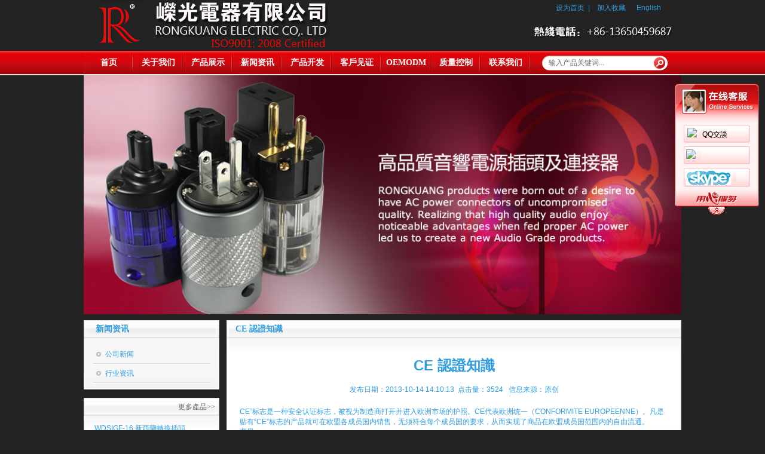

--- FILE ---
content_type: text/html
request_url: http://dgrongkuang.com/index.php?r=default/news/content&id=21
body_size: 13758
content:
<!DOCTYPE html PUBLIC "-//W3C//DTD XHTML 1.0 Transitional//EN" "http://www.w3.org/TR/xhtml1/DTD/xhtml1-transitional.dtd">
<!-- saved from url=(0024)http://www.dgjingya.com/ -->
<html xmlns="http://www.w3.org/1999/xhtml"><head><meta http-equiv="Content-Type" content="text/html; charset=UTF-8">
<title>CE 認證知識-行业资讯-嵘光电器有限公司-专业插头插座连接器等系列产品</title>
<meta name="description" content="CE 認證知識">
<meta name="keywords" content="CE 認證知識">
<link href="/public/default/default/css/Css.css" type="text/css" rel="stylesheet">
<link href="/public/default/default/css/simplefoucs_lrtk.css" rel="stylesheet" />
    <script src="/public/default/default/js/jquery-1.9.1.min.js" type="text/javascript"></script>
    <script src="/public/default/default/js/simplefoucs.js" type="text/javascript"></script>
    <SCRIPT type=text/javascript charset=UTF-8 
src="/public/default/default/js/Index.htm"></SCRIPT>
</head>
<body>
  <div class="topmid">
  <div class="toplogo">
       <img src="/upload/fragment/image/20131010/20131010111930_66339.png" alt="" /><br />        </div>
        <div class="topone">
     <div class="top1">
  <a onclick="SetHome(window.location)" href="javascript:void(0)">设为首页</a>

    &nbsp;|&nbsp;
    

&nbsp;&nbsp;<a onclick="AddFavorite(window.location,document.title)" href="javascript:void(0)">加入收藏</a>

&nbsp;&nbsp;
           &nbsp;&nbsp;<a href="http://www.dgrongkuang.com/en/">English</a>
           </div>
   <script type="text/javascript" language="javascript">
 
    //加入收藏
 
        function AddFavorite(sURL, sTitle) {
 
            sURL = encodeURI(sURL); 
        try{   
 
            window.external.addFavorite(sURL, sTitle);   
 
        }catch(e) {   
 
            try{   
 
                window.sidebar.addPanel(sTitle, sURL, "");   
 
            }catch (e) {   
 
                alert("加入收藏失败，请使用Ctrl+D进行添加,或手动在浏览器里进行设置.");
 
            }   
 
        }
 
    }
 
    //设为首页
 
    function SetHome(url){
 
        if (document.all) {
 
            document.body.style.behavior='url(#default#homepage)';
 
               document.body.setHomePage(url);
 
        }else{
 
            alert("您好,您的浏览器不支持自动设置页面为首页功能,请您手动在浏览器里设置该页面为首页!");
 
        }
 

    }
 
</script>

 
           <div class="top2">
 <img src="/public/default/default/images/tel.gif" border="0" width="274" height="25" alt="头部热线电话">
        </div></div></div>
   <div class="clear"></div> 
 <div class="topbg">
      <div class="advmid">
        
            <ul class="top_link">
            <div class="liwidth">
            
            <li><a  href="/index.php?r=default/index/index"><span>首页</span></a></li>
           <li><a href="/index.php?r=default/page/index&id=100058">关于我们</a></li>
           <li><a href="/index.php?r=default/photo/index&id=100002">产品展示</a></li>
           <li><a href="/index.php?r=default/news/index&id=100001">新闻资讯</a></li>
           <li><a href="/index.php?r=default/page/index&id=100060">产品开发</a></li>
           <li><a href="/index.php?r=default/page/index&id=100062">客戶见证</a></li>
           <li><a href="/index.php?r=default/page/index&id=100065">OEMODM</a></li>
           <li><a href="/index.php?r=default/page/index&id=100070">质量控制</a></li>
           <li><a href="/index.php?r=default/page/index&id=100074">联系我们</a></li>
          
           </div>
               <div class="soso"> <div class="sosobg"><form method="get" action="/index.php?r=default/index/search">  
              <div class="inputbg1"> <img src="/public/default/default/images/22.gif" width="13" height="27" /> 
            
               <input name="r" type="hidden" value="default/index/search" /> 
               </div>
               <div class="inputbg2">
               <input type="text"  name="keywords" value="输入产品关键词..." class="search-input"  onfocus="this.value=&quot;&quot;" onblur="if(this.value==&quot;&quot; || this.value==null) this.value=&quot;输入产品关键词&quot;" >
                 <input name="type" type="hidden" value="all" />
             </div> 
             <div class="inputbg3">
            
                <input type="image"  src="/public/default/default/images/24.gif"  class="yx-button"/>
             
                    </form></div>
               </div>
              </div>
              </ul>
 </div></div>
<div class="bannerbox">
    <div id="focus">
        <ul>
          <li><a href="/index.php?r=default/photo/index&id=100102"></><img src="/upload/fragment/image/20131016/20131016115117_30288.jpg" width="1000" height="412" alt="" /></a></li>
           <li><a href="/index.php?r=default/photo/index&id=100101"></><img src="/upload/fragment/image/20131016/20131016115203_72215.jpg" width="1000" height="412" alt="" /></a></li>
            <li><a href="/index.php?r=default/photo/index&id=100092"></><img src="/upload/fragment/image/20131016/20131016115246_10234.jpg" width="1000" height="412" alt="" /></a></li>
           <li><a href="/index.php?r=default/photo/index&id=100099"></><img src="/upload/fragment/image/20131016/20131016115333_28815.jpg" width="1000" height="412" alt="" /></a></li>
   
        </ul>
    </div>
</div>

<script type="text/javascript">
//<![CDATA[
jQuery(function() {
   $(".content").contents().find("img").each(function(){//限制内容中图片大小
       if($(this).width()>600){
         $(this).height($(this).height()*(600/$(this).width()));
         $(this).width(600);
         $(this).wrap("<a href=" + $(this)[0].src + " target=_blank></a>");
     }
  });
});
//]]>
</script>
<link href="/public/css/highslide.css" type=text/css rel=stylesheet>
<script type="text/javascript" src="/public/js/highslide.js"></script>
<script language="javascript">
hs.graphicsDir = '/public/images/graphics/';
hs.wrapperClassName = 'wide-border';
hs.showCredits = false;
</script>
<table width="1000" border="0" align="center" cellpadding="0" cellspacing="0" style="margin-top:10px;">
  <tbody><tr>
    <td width="227" valign="top">
    
        
<table width="100%" border="0" cellspacing="0" cellpadding="0">
      <tbody> <tr> 
        <td valign="top" class="td6">
        新闻资讯
</td>
      </tr>
      <tr>
        <td valign="top" class="td7"><table width="100%" border="0" cellspacing="0" cellpadding="0">
          <tbody><tr>
            <td valign="top" class="td8">
            <ul class="left_nav">
            
           	 
																		 
										 
										 
				
	
						<li id="News_Left1_Rep1_ctl00_liPage"><span><a href="/index.php?r=default/news/index&id=100005" title="公司新闻">公司新闻</a></span></li>
													 
				
	
						<li id="News_Left1_Rep1_ctl00_liPage"><span><a href="/index.php?r=default/news/index&id=100006" title="行业资讯">行业资讯</a></span></li>
													 
										 
										 
										 
										 
										 
										 
										 
										 
										 
										 
										 
										 
										 
										 
										 
										 
										 
										 
										 
										 
										 
										 
										 
										 
										 
										 
										 
										 
										 
										 
									             
              
              </ul></td>
          </tr>
        </tbody></table></td>
      </tr>
      <tr>
        <td valign="top">&nbsp;</td>
      </tr> 
    </tbody></table>
<table width="100%" border="0" cellspacing="0" cellpadding="0">
      <tbody><tr>
        <td><table width="100%" border="0" cellspacing="0" cellpadding="0">
          <tbody><tr>
            <td width="1"><img src="/public/default/default/images/05.gif" width="5" height="30"></td>
            <td background="/public/default/default/images/06.gif" class="text2"><span><a href="">更多產品>></span></td>
            <td width="1"><img src="/public/default/default/images/07.gif" width="4" height="30"></td>
          </tr>
        </tbody></table></td>
      </tr>
      <tr>
        <td valign="top" class="td1"><table width="100%" border="0" cellspacing="0" cellpadding="0">
          <tbody><tr>
            <td height="206" valign="top" class="td2 td9"><div class="tjcp">
                           <table width="100%" border="0" cellspacing="0" cellpadding="0">
                <tbody><tr>
                  <td valign="top">
                    <ul class="li1">
                    
                      
                    
 

                    <li><a href="/index.php?r=default/photo/content&id=174" title="WDSIGF-16 新西蘭轉換插頭">WDSIGF-16 新西蘭轉換插頭</a></li>
                  
         
                    
 

                    <li><a href="/index.php?r=default/photo/content&id=173" title="WDSIGF-12 意大利轉換插頭">WDSIGF-12 意大利轉換插頭</a></li>
                  
         
                    
 

                    <li><a href="/index.php?r=default/photo/content&id=172" title="WDSIGF-5 美標轉萬能插座">WDSIGF-5 美標轉萬能插座</a></li>
                  
         
                    
 

                    <li><a href="/index.php?r=default/photo/content&id=171" title="WDSI-320 IEC插座轉換器">WDSI-320 IEC插座轉換器</a></li>
                  
         
                    
 

                    <li><a href="/index.php?r=default/photo/content&id=170" title="WDSI-17 中國一轉二插座">WDSI-17 中國一轉二插座</a></li>
                  
                       
                               
                    
                    
                    </ul>
                    </td>
                </tr>
                <tr>
                  <td style="padding-top:4px;">
                 <p><a href="tencent://message/?uin=996265091&amp;Site=客服&amp;Menu=yes"><img alt="" border="0" src="http://file01.up71.com/File/CorpEditImages/2012/03/26/0_jinjiancaiyincom_20120326140051.gif" /></a></p>

                    </td>
                </tr>
                <tr> 
                 <td align="right" class="text3"><a href="/index.php?r=default/photo/index&id=100077">&gt;&gt;查看更多推荐产品</a></td>

                </tr>
              </tbody></table> 
            </div></td>
          </tr>
        </tbody></table></td>
      </tr>
    </tbody></table>

    </td>
    <td width="12">&nbsp;</td>
    <td valign="top"><table width="100%" border="0" cellspacing="0" cellpadding="0">
      <tbody><tr>
        <td><table width="100%" border="0" cellspacing="0" cellpadding="0">
          <tbody><tr>
            <td width="1"><img src="/public/default/default/images/05.gif" width="5" height="30"></td>
            <td background="/public/default/default/images/06.gif" class="text2">CE 認證知識</td>
            <td width="1"><img src="/public/default/default/images/07.gif" width="4" height="30"></td>
          </tr>
        </tbody></table></td>
      </tr>
      <tr>
        <td valign="top" class="td1"><table width="100%" border="0" cellspacing="0" cellpadding="0">
          <tbody><tr>
            <td valign="top" class="td2"><br>
              <table width="690" border="0" align="center" cellpadding="0" cellspacing="0">
             <h1 style=" text-align:center;">CE 認證知識</h1>
           <p style=" text-align:center;">发布日期：2013-10-14 14:10:13&nbsp;&nbsp;点击量：3524&nbsp;&nbsp; 信息来源：原创 </p>
               <p style="margin:20px 20px 20px 20px;"> CE”标志是一种安全认证标志，被视为制造商打开并进入欧洲市场的护照。CE代表欧洲统一（CONFORMITE EUROPEENNE）。凡是贴有“CE”标志的产品就可在欧盟各成员国内销售，无须符合每个成员国的要求，从而实现了商品在欧盟成员国范围内的自由流通。<br />
背景<br />
CE认证-模式CE认证-模式<br />
以下可做详细解释<br />
一、工厂自我控制和认证Module A<br />
二、由测试机构进行评审Module B<br />
CE认证-可适用范围：<br />
CE认证模式<br />
CE认证-设备<br />
CE认证-不符的后果<br />
CE认证费用CE认证费用的主因<br />
CE认证费用可申请开拓资金补助：<br />
CE认证费用的理解一、选择CE认证机构<br />
二、CE认证时间<br />
三、CE认证费用与产品指令<br />
四、EMC和LVD具体含义<br />
LVD低电压指令73/23/EEC<br />
EMC电磁兼容指令89/336/EEC<br />
五、机械CE认证费用<br />
CE认证时间<br />
CE认证范围及部分指令<br />
CE认证与欧盟指令何为RoHS指令<br />
ROHS实施的意义<br />
GS 与CE 的区别<br />
有关CE认证的一些测试项目电磁兼容测试项目（EMC)<br />
安规的测试项目（LVD)<br />
CE认证标志的接受对象是谁？CE认证-指令<br />
CE认证-概念<br />
CE认证-起源<br />
CE认证-模式<br />
CE认证-意义 一、申请CE认证的必要性&nbsp;<br />
二、申请CE认证的好处<br />
CE认证-标志<br />
CE认证-标志大小规定<br />
CE认证标志的接受对象是谁<br />
CE认证-流程&nbsp;<br />
CE认证-程序<br />
1. 确认出口国家&nbsp;<br />
2. 确认产品类别及欧盟相关产品指令&nbsp;<br />
3. 指定“欧盟授权代表（欧盟授权代理)”<br />
4. 确认认证所需的模式(Module)<br />
5. 自我声明模式或必须通过第三方认证机构&nbsp;<br />
6. 建立技术文件及其维护与更新医疗器械认证背景CE认证-模式&nbsp;<br />
CE认证-模式 以下可做详细解释<br />
一、工厂自我控制和认证Module A<br />
&nbsp;二、由测试机构进行评审Module BCE认证-可适用范围：CE认证模式CE认证-设备CE认证-不符的后果CE认证费用&nbsp;<br />
CE认证费用的主因 CE认证费用可申请开拓资金补助：CE认证费用的理解<br />
一、选择CE认证机构 二、CE认证时间 三、CE认证费用与产品指令 四、EMC和LVD具体含义 LVD低电压指令73/23/EEC EMC电磁兼容指令89/336/EEC 五、机械CE认证费用CE认证时间CE认证范围及部分指令CE认证与欧盟指令&nbsp;<br />
何为RoHS指令 ROHS实施的意义 GS 与CE 的区别有关CE认证的一些测试项目&nbsp;<br />
电磁兼容测试项目（EMC) 安规的测试项目（LVD)CE认证标志的接受对象是谁？CE认证-指令<br />
　　名称 指令编号 生效期&nbsp;<br />
简单压力容器 87/404/EEC 1992年7月1日&nbsp;<br />
玩具 2009/48/EC 2011年7月20日&nbsp;<br />
建筑用品 89/106/EEC 1991年6月27日&nbsp;<br />
电磁兼容 2004/108/EC 2004年12月15日&nbsp;<br />
机械 2006/42/EC 2009年12月29日&nbsp;<br />
个人防护设备 89/686/EEC 1995年7月1日&nbsp;<br />
非自动衡器 90/384/EEC 1993年1月1日&nbsp;<br />
主动性植入式医疗器械 90/385/EEC 1994年12月31日&nbsp;<br />
燃气器具 90/396/EEC 1995年12月31日&nbsp;<br />
锅炉 92/42/EEC 1998年1月1日&nbsp;<br />
爆破性产品 93/15/EEC 2003年1月1日&nbsp;<br />
通用医疗器械 93/42/EEC 1998年6月15日&nbsp;<br />
低压电气安全 2006/95/EC 2006年12月12日&nbsp;<br />
爆破环境使用的设备 94/9/EC 2003年6月30日&nbsp;<br />
水上运动船只 94/25/EC 1998年6月16日&nbsp;<br />
升降设备 95/16/EC 1999年7月1日&nbsp;<br />
家用制冷器具 96/57/EC 1999年9月3日&nbsp;<br />
承压设备 97/23/EC 2002年5月29日&nbsp;<br />
通信设备 98/13/EEC 1992年11月6日/1995年5月1日&nbsp;<br />
体外诊断医疗器械 98/79/EC 2003年12月7日&nbsp;<br />
无线电、电信终端设备 99/5/EC 2000年4月8日&nbsp;<br />
空中索道 2000/9/EC 2002年5月3日&nbsp;<br />
环境噪音设备 2000/14/EC 2002年1月30日&nbsp;<br />
荧光灯镇流器 2000/55/EC 2000年10月8日<br />
CE认证-概念<br />
　　“CE”标志是一种安全认证标志，被视为制造商打 &nbsp;<br />
开并进入欧洲市场的护照。CE代表欧洲统一移动图片（CONFORMITE EUROPEENNE）。 　　在欧盟市场“CE”标志属强制性认证标志，不论是欧盟内部企业生产的产品，还是其他国家生产的产品，要想在欧盟市场上自由流通，就必须加贴“CE”标志，以表明产品符合欧盟《技术协调与标准化新方法》指令的基本要求。这是欧盟法律对产品提出的一种强制性要求。 　　必须由总部位于欧盟成员国的认证机构才可以签发证书。自80年代末以来，已有一批外资认证机构进驻中国。<br />
CE认证-起源<br />
　　CE是法语的缩写，英文意思为 “European Conformity 即欧洲共同体，事实上，CE还是欧共体许多国家语 &nbsp;<br />
种中的"欧共体"这一词组的缩写，原来用英语词组EUROPEAN COMMUNITY 缩写为EC，后因欧共体在法文是COMMUNATE EUROPEIA，意大利文为COMUNITA EUROPEA，葡萄牙文为 COMUNIDADE EUROPEIA，西班牙文为COMUNIDADE EUROPE等，故改EC为CE。当然，也不妨把CE视为 &nbsp;&nbsp;<br />
　　CONFORMITY WITH EUROPEAN （DEMA &nbsp;ND）（符合欧洲（要求）），构成欧洲指令核心的"主要要求"，在欧共体1985年5月7日的（85/C136/01）号《技术协调与标准的新方法的决议》中对需要作为制定和实施指令目的"主要要求"有特定的含义，即只限于产品不危及人类、动物和货品的安全方面的 基本安全要求，而不是一般质量要求，协调指令只规定主要要求，一般指令要求是标准的任务。产品符合相关指令 有关主要要求，就能加附CE标志，而不按有关标准对一般质量的规定裁定能否使用CE标志。因此准确的含义是：CE 标志是安全合格标志而非质量合格标志。20世纪40年代，西欧国家感到，要在美苏两大国之间保证自己的安全，提高国际地位，加快经济发展，必须联合起来，因此力推欧洲一体化进程。欧洲一体化可分五个层次：建立自由贸易区、关税同盟、统一大市场、经济货币联盟和政治联盟。<br />
CE认证-模式<br />
　　CE认证可以说是当今世界上最先进的产品符合性评估模式，它率先引入模块概念，一种适用CE标志的产品的评估由评估模块和由这些评估模块组成的评估程序组成。一般来说，评估模块有以下几种： 　　<br />
A：自我宣称（由生产者自我宣称，并提供产品关键技术资料） &nbsp;CE认证标志<br />
B：型式测试（由欧盟公告机构进行产品全面测试） 　　<br />
C：公告机构针对产品生产的工厂审查 　　<br />
D：公告机构针对产品生产及其质量管理体系的工厂审查 　　<br />
E：公告机构针对质量管理体系对贸易商等中间商进行审查 　　<br />
F：公告机构针对进口欧盟上岸的批量产品进行审查 　　<br />
G：公告机构对于进口欧盟的尚未进行型式测试的产品进行包括型式测试的全面审查 　　<br />
不同的指令对于应该由哪些模块组成评估程序做了规定。如：低电压指令（LVD）、电磁兼容性指令（EMC）可以由A组成；燃气具指令（GAD）由B-C、B-D、B-E或B-F组成。 　　以下可做详细解释： 　　一、工厂自我控制和认证Module A（内部生产控制） 　　1、用于简单的、大批量的、无危害产品，仅适用应用欧洲标准生产的厂家。 　　2、工厂自我进行合格评审，自我声明。 　　3、技术文件提交国家机构保存十年，在此基础上，可用评审和检查来确定产品是否符合指令，生产者甚至要提供产品的设计、生产和组装过程供检查。 　　4、不需要声明其生产过程能始终保证产品符合要求。Module Ab 　　<br />
1、厂家未按欧洲标准生产。 　　<br />
2、测试机构对产品的特殊零部件作随机测试。 　　<br />
二、由测试机构进行评审Module B（EC型式评审） 　　<br />
工厂送样品和技术文件到它选择的测试机构供评审，测试机构出具证书。 　　<br />
注：仅有B不足于构成CE的使用。Module C（与型式[样品]一致）+B 　　<br />
工厂作一致性声明（与通过认证的型式一致），声明保存十年。Module D（生产过 &nbsp;CE发证机构<br />
程质量控制）+B： 　　<br />
本模式关注生产过程和最终产品控制，工厂按照测试机构批准的方法（质量体系，EN29003）进行生产，在此基础上声明其产品与认证型式一致（一致性声明）。Module E（产品质量控制）+B 　　<br />
本模式仅关注最终产品控制（EN29003），其余同Module D。Module F（产品测试）+B 　　<br />
工厂保证其生产过程能确保产品满足要求后，作一致性声明。认可的测试机构通过全检或抽样检查来验证其产品的符合性。测试机构颁发证书。ModuleG（逐个测试） 工厂声明符合指令要求，并向测试机构提交产品技术参数，测试机构逐个检查产品后颁发证书。Module H（综合质量控制）本模式关注设计、生产过程和最终产品控制（EN29001）。其余同Module D+Module E。其中，模式F+B，模式G适用于危险度特别高的产品。<br />
CE认证-意义<br />
一、申请CE认证的必要性<br />
　　CE认证，为各国产品在欧洲市场进行贸易提供了统一的技术规范，简化了贸易程序。任何国家的产品要进入欧盟、欧洲自由贸易区必须进行CE认证，在产品上加贴CE标志。因此CE认证是产品进入欧盟及欧洲贸易自由区国家市场的通行证。CE认证表示产品已经达到了欧盟指令规定的安全要求；是企业对消费者的一种承诺，增加了消费者对产品的信任程度；贴有CE标志的产品将降低在欧洲市场上销售的风险。这些风险包括： 　　<br />
●被海关扣留和查处的风险；　<br />
●被市场监督机构查处的风险； 　　<br />
●被同行出于竞争目的的指控风险。<br />
二、申请CE认证的好处<br />
　　<br />
●欧盟的法律、法规和协调标准不仅数量多，而且内容十分复杂，因此取得欧盟指定机构帮助是一个既省时、省力，又可减少风险的明智之举； 　　<br />
●获得由欧盟指定机构的CE认证证书，可以最大程度地获取消费者和市场监督机构的信任； 　　<br />
●能有效地预防那些不负责任的指控情况的出现； 　　<br />
●在面临诉讼的情况下，欧盟指定机构的CE认证证书，将成为具有法律效力的技术证据； 　　<br />
●一旦遭到欧盟国家的处罚，认证机构将与企业共同承担风险，因此降低了企业的风险。<br />
CE认证-标志<br />
&nbsp; CE认证<br />
&nbsp; Intertek CE式样<br />
商品的自由流通是建立单一市场的基石，实现商品自由流通的机制就是CE标志，这个机制建立在欧盟各国之间避免产生新的贸易壁垒、相互认可和技术标准协调之上。其原则如下：- 协调统一的法律文件（即欧盟指令）规定的内容仅限于产品的基本要求，以利于产品在欧盟范围内自由流通； 　　<br />
- 欧盟协调标准包含了指令的基本要求； 　　<br />
- 欧盟协调标准和其他标准的适用是自愿的，产品可以选择适用欧盟协调标准，也可以适用别的的技术规范以满足指令规定的基本要求； 　　<br />
- 产品满足了欧盟协调标准当然地确认为满足了指令的基本要求。 　　<br />
为了使指令里规定的产品基本要求更具有可操作性，一系列的欧盟协调标准制定出来，由各成员国负责将该国的标准与之协调一致。并且协调标准是否符合指令精神的讨论机制和标准修改机制也随之建立起来。 　　<br />
由于指令里规定的要求是各国都要遵守的强制性要求，所以这些要求应该是公认的防范安全隐患或其他危害的最低纲领，不同于一般贸易中商业性的技术要求，并适合标准化的客观要求。 　　<br />
为了使单一市场的原则在实践中得到贯彻，欧盟进一步规定了产品是否符合指令规定的基本要求的可靠的评估方式，即人们俗称的CE认证： 　　<br />
- 引入产品评估模块化概念，由评估模块组成产品评估程序，按照评估程序经评估合格的产品使用CE标志； 　　<br />
- 引入统一欧盟协调标准、质量管理体系标准（EN ISO 9000系列）和评估机构的质量保证标准（EN45000系列）； - 在欧盟的层次上、在各成员国之间建立评估机构认可体系和评估机构之间的比对机制； 　　<br />
- 在原来各国各自为阵的产品测试和认证领域建立互认机制； 　　<br />
- 简化各成员国之间、各行业之间质量领域系统结构（如：计量和校验系统、测试实验室、认证和检验组织、认可组织）的差异； 　　<br />
- 利用互认协议、合作和其他技术协助项目，推动成员国之间、成员国与欧盟以外的国家之间的国际贸易。 &nbsp;<br />
CE标志的目的是要提供实践中确实可行的灵活的产品合格评估的途径，以满足全球经济一体化趋势下现代工业生产的多样性。迎合产品研发、生产、流通的各个阶段（如：设计、打样、生产），产品评估模块分为技术文件检查、型式测试、质量保证，以及在实践中由生产者或第三方机构完成评估。 　　<br />
产品在投放市场和投入服务前都必须满足所有适用的欧盟指令的基本要求，选择适当的产品评估程序进行产品评估合格后标记CE标志。凡是标记CE标志的产品都认为已经满足了欧盟的所有指令，各成员国必须采取积极措施保证其在单一市场自由流通，除非有明确的证据表明该产品并不满足适用指令里的基本要求，或该产品存在尚未被现有指令规定的某种显著危险。 　　产品加贴CE标志意义何在？ 　　<br />
CE标志的意义在于：表示加贴CE标志的产品 已通过相应的合格评定程序和/或制造商的合格声明，符合欧盟有关指令规定，并以此作为该产品被允许进入欧共体市场销售通行证。有关指令要求加贴CE标志的工业产品，没有CE标志的，不得上市销售，已加贴CE标志进入市场的产品，发现不符合安全要求的，要责令从市场收回，持续违反指令有关CE标志规定的，将被限制或禁止进入欧盟市场或被迫退出市场。<br />
CE标志不是一个质量标志，它是一个代表该产品已符合欧洲的安全/健康/环保/卫生等系列的标准及指令的标记. 在欧盟销售的所有产品都要强制性打上CE标识.<br />
<br />
---本资料来源CE资料网<br />
2012-05-18<br />
<br /></p><br>
<img src="/public/default/default/images/3_jinjiancaiyincom_20130807143650.jpg" border="0" style="display:none">
<img src="/public/default/default/images/0_jinjiancaiyincom_20130807143650.jpg" border="0" style="display:none">


                         
          
                
                </ul></div></div>
                </td>
              </tr>
            </tbody></table>
                <br>
                </td>
                  </tr>
                </tbody></table>
                <br>上一个产品：<a href="/index.php?r=default/news/content&id=22" onFocus="this.blur()">SAA 認證知識</a>                <br>下一个产品：<a href="/index.php?r=default/news/content&id=20" onFocus="this.blur()">轉換插頭選購主要看銅件材質</a></td>
          </tr>
        </tbody>
        
      </tr>
    </tbody></table></td>
  </tr>
</tbody></table>
     <!--这里不用说了吧，主流cms都有的layout功能主体部分调用-->

<div class="topbg1">
      <div class="advmid">
        
            <ul class="top_link1">
            <div class="liwidth1">
            
            <li><a  href="/index.php?r=default/index/index"><span>返回首页</span></a></li>
            <li><a href="/index.php?r=default/page/index&id=100003">关于我们</a></li>
         
             <li><a href="/index.php?r=default/photo/index&id=100002">产品展示</a></li>
          <li><a href="/index.php?r=default/extend/index&id=100023">意见反馈</a></li>
              </ul>
 </div>
</div>
<table width="1000" border="0" align="center" cellpadding="0" cellspacing="0">
  <tbody><tr>
   <td align="center" valign="top" class="td5">
    <strong>友情链接：</strong>
    
             
    
    
    
    </td>
  
  </tr>
  <tr>
    <td align="center" valign="top" class="text6">
    <p>CopyRight © 2013 dgrongkuang.com. All Rights Reserved. 東莞嶸光電器有限公司 版權所有<br>
聯系電話：13650459687&nbsp;&nbsp;&nbsp;&nbsp;&nbsp;&nbsp;&nbsp;&nbsp;&nbsp; E-mail:  &nbsp;&nbsp;&nbsp;&nbsp;&nbsp;dgrongkuang@gmail.com<br />
&nbsp;&nbsp;&nbsp;&nbsp;&nbsp;&nbsp;<br />
SKYPE：dgrongkuang  <br />公司地址:广东省东莞市长安镇沙头社区东大三街鸿盛工业园&nbsp;&nbsp;&nbsp;&nbsp;</p>
    </td>
  </tr>
    <script type="text/javascript" language="javascript">
    //加入收藏
        function AddFavorite(sURL, sTitle) {
            sURL = encodeURI(sURL); 
        try{   
            window.external.addFavorite(sURL, sTitle);   
        }catch(e) {   
            try{   
                window.sidebar.addPanel(sTitle, sURL, "");   
            }catch (e) {   
                alert("加入收藏失敗，請使用Ctrl+D進行添加,或手動在流覽器里進行設置.");
            }   
        }
    }</script>
</tbody></table>
    

<div style="position:absolute;z-index:100;display:none;" id="zkeOnlineService"></div>
</body></html>        

--- FILE ---
content_type: text/css
request_url: http://dgrongkuang.com/public/default/default/css/Css.css
body_size: 4231
content:
@charset "utf-8";
body{
	font-size:12px;
	font-family:Geneva, Arial, Helvetica, sans-serif;
	margin:0px;
	padding: 0px;
	color: #2f9de3;
	background-color:#232323;
}
.clear{ clear:both; float:none;}

ul{margin: 0px;padding: 0px;}
a{
	color:#2f9de3;
	text-decoration:none;
}
a:hover{
	color:#AB050B;
	text-decoration:underline;
}
p{margin: 0px;}li {
	list-style-type: none;
}
.text1 {
	font-family: "宋体";
	padding-right: 20px;
	padding-bottom: 10px;
	color: #fff;
}
.text1 a {
	color: #fff;
}
.input input {
	width: 163px;
	height: 16px;
	color: #666666;
	margin-top:-10px;
}
.topmid { margin:auto; width:1000px; height:auto;}
.toplogo{ float:left; width:600px;}
.topone {float:right; width:300px;}
.top1 { width:210px; float:right; margin-top:5px;}
.top1 a{ text-align:right;}
.top2 {  padding-top:40px; width:280px; padding-left:40px;}
.advmid { margin:auto; width:1000px; }
.top_link{ width:1000px; height:41px; overflow:hidden;}
.top_link1{ width:1000px; height:41px; overflow:hidden;}
.soso{ width:230px; height:30px; float:left; margin-top:7px;}
.top_link1 li {
	float:left;
	height: 41px;
	width: 83px;
	line-height: 30px;
	text-align: center;
	margin:auto;
}
.top_link1 li a {
	display: block;
	font-size: 14px;
	height: 41px;
	width: 83px;
	color: #FFFFFF;
	font-family: "微软雅黑";
	background-image: url(../images/02.gif);
	background-repeat: no-repeat;
	background-position: right top;
}
.top_link1 li a:hover {
	color: #FFECEC;
	text-decoration: underline;
}
.top_link1 .dq a {
	color: #FEE8E7;
}
.top_link li {
	float:left;
	height: 41px;
	width: 83px;
	line-height: 39px;
	text-align: center;
}
.top_link li a {
	display: block;
	font-size: 14px;
	height: 41px;
	width: 83px;
	color: #FFFFFF;
	font-family: "微软雅黑";
	font-weight: bold;
	background-image: url(../images/02.gif);
	background-repeat: no-repeat;
	background-position: right top;
}
.top_link li a:hover {
	color: #FFECEC;
	text-decoration: underline;
	background-image: url(../images/03.gif);
}
.top_link .dq a {
	background-image: url(../images/03.gif);
	color: #FEE8E7;
}
.content{ width:1000px; margin:auto;}
.conleft{ width:230px; float:left;}
.td1 {
	border-right-width: 1px;
	border-bottom-width: 1px;
	border-left-width: 1px;
	border-right-style: solid;
	border-bottom-style: solid;
	border-left-style: solid;
	border-right-color: #dfdfdf;
	border-bottom-color: #dfdfdf;
	border-left-color: #dfdfdf;
}
.td2 {
	border-right-width: 1px;
	border-bottom-width: 1px;
	border-left-width: 1px;
	border-right-style: solid;
	border-bottom-style: solid;
	border-left-style: solid;
	border-right-color: #FFFFFF;
	border-bottom-color: #FFFFFF;
	border-left-color: #FFFFFF;
	background-color: #f7f7f7;
	background-image: url(../images/08.gif);
	background-repeat: repeat-x;
	background-position: top;
}
.text2 {
	font-family: "微软雅黑";
	font-size: 14px;
	font-weight: bold;
	padding-left: 10px;
	line-height: 30px;
}
.text2 span {
	font-size: 12px;
	font-weight: normal;
	float: right;
	font-family: "宋体";
	display: block;
	padding-right: 3px;
}
.text2 span a {
	color: #666666;
}
.tjcp {
	height: 186px;
	width: 230px;
	margin-top:10px;
	margin-right: auto;
	margin-left: auto;
}
.gsjj {
	line-height: 15px;
	height: 186px;
	overflow: hidden;
	padding-top: 10px;
	padding-right: 10px;
	padding-bottom: 10px;
	padding-left: 14px;
	color:#2f9de3;
}
.gsjj img {
	float: left;
	margin-top: 6px;
	margin-right: 10px;
	margin-left: 3px;
	padding: 1px;
	border: 1px solid #dfdfdf;
}
.gsjj ul { margin:auto;}
.li1 li {
	line-height: 22px;
	background-repeat: no-repeat;
	padding-left: 10px;
}
.text3 {
	padding-top: 3px;
	padding-right: 3px;
}
.text3 a {
	color: #990000;
}
.xwbox {
	height: 185px;
	width: 253px;
	margin-right: auto;
	margin-left: auto;
	padding-top: 3px;
}
.li2 li {
	line-height: 29px;
	border-bottom-width: 1px;
	border-bottom-style: dashed;
	border-bottom-color: #cbcbcb;
	background-image: url(../images/12.gif);
	background-repeat: no-repeat;
	background-position: 1px center;
	padding-left: 10px;
}
.li3 li {
	float: left;
	height: 30px;
	width: 100px;
	text-align: center;
	line-height: 26px;
	font-size: 14px;
}
.li3 li a {
	height: 30px;
	width: 100px;
	display: block;
	background-image: url(../images/15.gif);
	font-family: "微软雅黑";
}
.li3 li a:hover {
	font-size: 14px;
	font-weight: bold;
	color: #FFFFFF;
	text-decoration: none;
	background-image: url(../images/14.gif);
}
.li3 .dq a {
	font-size: 14px;
	font-weight: bold;
	color: #FFFFFF;
	text-decoration: none;
	background-image: url(../images/14.gif);
}
.cpgdbox {
	height: 380px;
	width: 972px;
	margin-right: auto;
	margin-left: auto;
	padding-top: 10px;
	overflow: hidden;
}
cpgul{
	height:380px;
	width:970px; }
.cpgdbox .cpgdbox1 {
	width: 980px;
}
.cpgdbox ul li {
	height: auto;
	width: 162px;
	float: left;
	text-align: center;
	margin-top:10px;
	margin-bottom:10px;
  	height: 156px;
}
.cpgdbox ul li p {
	padding-top: 4px;
}
.pic1  {
	background-color: #FFFFFF;
	padding: 1px;
}
.td3 {
	background-image: url(../images/25.gif);
	background-repeat: repeat-y;
	background-position: right;
}
.text4 {
	font-size: 14px;
	font-weight: bold;
	font-family: "微软雅黑";
	line-height: 30px;
}
.text4 span {
	float: right;
	font-size: 12px;
	font-weight: normal;
	font-family: "宋体";
	display: block;
	padding-right: 10px;
}
.text4 span a {
	color: #666666;
}
.kehjz {
	height: 175px;
	width: 288px;
	margin-right: auto;
	margin-left: auto;
	padding-top: 8px;
	overflow: hidden;
}
.kehjz ul {
	height: 1000px;
}
.li4 li {
	border-bottom-width: 1px;
	border-bottom-style: dashed;
	border-bottom-color: #cbcbcb;
	padding-bottom: 8px;
	padding-top: 8px;
}
.text5 {
	color: #666666;
	line-height: 18px;
}
.pic2 {
	border: 1px solid #dfdfdf;
}
.pic2 img {
	z-index: 1;
}
.zs {
	width: 375px;
	margin-right: auto;
	margin-left: auto;
	padding-top: 5px;
	height: 200px;
	overflow: hidden;
}
.zs ul {
	width: 710px;
}
.pic3 {
	padding: 1px;
	border: 1px solid #dfdfdf;
}
.li5 li {
	width: 162px;
	float: left;
	padding-left:10px;
	padding-right:15px;
}
.td4 {
	border: 1px solid #232323; background-color:#232323;
}
.td4 td {
	background-image: url(../images/20.gif);
	background-repeat: repeat-x;
	background-position: top;
	border: 1px solid #FFFFFF;
	line-height: 30px;
	text-align: center;
	height: 30px;
	color: #999999;
}
.td5 {
	padding-bottom: 8px;
	border-bottom-width: 1px;
	border-bottom-style: solid;
	border-bottom-color: #efefef;
	padding-top: 12px;
	font-family: "宋体";
	color: #666666;
}
.text6 {
	line-height: 20px;
	color: #666666;
	padding-top: 5px;
}
.text6 a {
	color: #666666;
}
.td6 {
	height: 34px;
	background-image: url(../images/27.gif);
	line-height: 30px;
	font-family: "微软雅黑";
	font-size: 14px;
	font-weight: bold;
	padding-left: 20px;
}
.td7 {
	border-right-width: 1px;
	border-bottom-width: 1px;
	border-left-width: 1px;
	border-right-style: solid;
	border-bottom-style: solid;
	border-left-style: solid;
	border-right-color: #dfdfdf;
	border-bottom-color: #dfdfdf;
	border-left-color: #dfdfdf;
}
.td8 {
	background-image: url(../images/28.gif);
	background-position: top;
	border-right-width: 1px;
	border-bottom-width: 1px;
	border-left-width: 1px;
	border-right-style: solid;
	border-bottom-style: solid;
	border-left-style: solid;
	border-right-color: #FFFFFF;
	border-bottom-color: #FFFFFF;
	border-left-color: #FFFFFF;
}
.left_nav {
	height: auto;
	width: 196px;
	margin-right: auto;
	margin-left: auto;
	padding-top: 8px;
	padding-bottom: 8px;
	z-index: 200;
}
.td8 .left_nav li .ejfl {
	position: absolute;
	left: 196px;
	width: 140px;
	background-color: #F6F6F6;
	top: 0px;
	padding-top: 5px;
	padding-right: 10px;
	padding-bottom: 5px;
	padding-left: 10px;
	border: 1px solid #E0E0E0;
	display: none;
	z-index: 1000;
}
.td8 .left_nav li:hover .ejfl {
	display: block;
}
.td8 .left_nav li .ejfl ul li {
	height: auto;
	width: auto;
	line-height: 22px;
	background-image: url(../images/09.gif);
	background-repeat: no-repeat;
	background-position: 1px center;
	padding-left: 8px;
}
.left_nav li {
	height: auto;
	width: 196px;
	position: relative;
	z-index: 200;
}
.left_nav li span {
	display: block;
	height: 32px;
	width: 196px;
	background-image: url(../images/29.gif);
	background-repeat: no-repeat;
	line-height: 30px;
}
.left_nav li span a {
	height: 32px;
	width: 176px;
	padding-left: 20px;
	display: block;
}
.left_nav li span a:hover {
	background-color: #F6F6F6;
	color: #AB0A0E;
	background-image: url(../images/29.gif);
	text-decoration: none;
}
.td9 .tjcp {
	width: 212px;
	margin-right: auto;
	margin-left: auto;
}
.cplist {
	float: left;
	text-align: center;
	width: 178px;
	height: 178px;
}
.cplist  tr  td:hover {
	border: 1px solid #990033;
}
.fenye {
	padding-bottom: 15px;
}

.cplist p {
	padding-top: 5px;
}
.td10 {
	border: 1px solid #dfdfdf;
}
.xt {
	width: 680px;
	overflow: hidden;
	margin-top:20px;
}
.xt2 {
	width: 700px;
}
.LI6 li {
	float: left;
	height: 135px;
	width: 135px;
	border: 1px solid #DFDFDF;
	margin-right: 30px;
	margin-top:20px;
}
.TEXT7 {
	line-height: 22px;
}
.prshow{ width:680px; text-align:left;}
.text8 {
	font-family: "微软雅黑";
	font-size: 14px;
}
.cpjj {
	height: 29px;
	width: 106px;
	text-align: center;
	background-image: url(../images/32.gif);
	font-size: 14px;
	line-height: 29px;
	color: #FFFFFF;
	font-weight: bold;
}
.text9 {
	line-height: 24px;
	padding-top: 5px;
}
.TEXT10 {
	height: auto;
	width: 712px;
	margin-right: auto;
	margin-left: auto;
	line-height: 24px;
	padding-top: 5px;
	padding-bottom: 12px;
}
.khlist {
	height: auto;
	width: 712px;
	padding-bottom: 15px;
}
.text11 {
	color: #666666;
	line-height: 20px;
}
.text11  span  {
	font-weight: bold;
}
.td11 td {
	padding-top: 10px;
	padding-bottom: 10px;
}
.xwlist li {
	line-height: 28px;
	background-image: url(../images/12.gif);
	background-repeat: no-repeat;
	background-position: 5px center;
	padding-left: 15px;
	border-bottom-width: 1px;
	border-bottom-style: dashed;
	border-bottom-color: #E1E1E1;
}
.xwlist li span {
	font-size: 11px;
	padding-right: 8px;
	color: #999999;
}
.text12 {
	font-family: "微软雅黑";
	font-size: 16px;
	font-weight: bold;
	padding-bottom: 8px;
}
.text13 {
	color: #666666;
	padding-bottom: 8px;
	border-bottom-width: 1px;
	border-bottom-style: solid;
	border-bottom-color: #CCCCCC;
}
.text14 {
	line-height: 24px;
	padding-top: 10px;
}
.text15 {
	line-height: 20px;
}
.text15 a {
	color: #990000;
}


/*分页代码的样式*/
.Pagebox{font-family:Geneva, Arial, Helvetica, sans-serif,宋体;}
.Pagebox .PageStyle a{float: left;background-image: url(../images/Page1.gif);background-repeat: repeat-x;background-position: bottom;border: 1px solid #aeaeae;color: #474747;height: 15px;padding-right: 7px;padding-left: 7px;margin-right: 2px;margin-left: 2px;background-color: #FFFFFF;line-height: normal;padding-top: 3px;}
.Pagebox .PageStyle a:hover{background-color: #FFFFFF;background-image: none;text-decoration: none;}
.Pagebox .PageStyle b{display: block;float: left;background-image: none;background-repeat: repeat-x;background-position: bottom;border: 1px solid #aeaeae;height: 18px;line-height: normal;padding-right: 5px;padding-left: 5px;margin-right: 2px;margin-left: 2px;background-color: #FFFFFF;color: #2E475F;}
.Pagebox .PageStyle .text{font-weight: normal;background-image: none;border-top-style: none;border-right-style: none;border-bottom-style: none;border-left-style: none;line-height: 18px;padding-top: 3px;padding-right: 0px;padding-bottom: 0px;padding-left: 0px;background-color: transparent;}
.Pagebox .PageStyle span{float: left;height: auto;width: auto;line-height: 18px;color: #2E475F;}
.Pagebox .PageStyle .inputbox{width: 20px;height: 14px;text-align: center;border: 1px solid #aeaeae;line-height: normal;color: #474747;}
.Pagebox .PageStyle{font-weight: normal;background-image: none;border-top-style: none;border-right-style: none;border-bottom-style: none;border-left-style: none;line-height: 18px;}
.Pagebox .PageStyle .btnGo{font-size:12px;background-image: url(../images/Page1.gif);background-repeat: repeat-x;background-position: bottom;color: #474747;height: 19px;line-height: 19px;padding-right: 5px;padding-left: 5px;margin-right: 2px;margin-left: 2px;cursor:pointer;border: 1px solid #aeaeae; vertical-align:middle; }
.Pagebox .PageStyle .cpb{display: block;float: left;background-color:#FFFFFF;border: 1px solid #aeaeae;color: #474747;height: 18px;line-height: 18px;padding-right: 5px;padding-left: 5px;margin-right: 2px;margin-left: 2px;font-weight:bold;}
/*分页代码的样式结束*/

.ClearBoth
{	
	clear: both;	
	float: left !important;
	float:none;
}

/*图片宽度控制*/
.setImgWidth img
{
	vertical-align: middle;
    max-width: 700px; 
    width: expression(this.width > 700 ? 700: true);
}
/*图片宽度控制结束*/

/*路径箭头的样式*/
em
{
	color: #7E7E7E;
	font: 12px/1.75 "宋体" , arial, sans-serif;
	padding: 0px 5px 0px 5px;
}
/*路径箭头的样式结束*/

/**留言样式**/
.message tr td
{
	line-height: 28px;
	height: 28px;
}
.message .hz
{
	font-size: 12px;
	color: #e6e6e6;
	font-family: "宋体";
}

.message_tb td
{
	padding-top: 5px;
	padding-bottom: 5px;
	
}
.dx_input
{
	height: 18px;
	border: 1px solid #e6e6e6;
	line-height: 18px;
}

.message_tb textarea
{
	height: 73px;
	width: 400px;
	border: 1px solid #e6e6e6;
}

/**留言样式**/

/*在线订购样式*/

.orderBeizhu 
{		
	border: 1px solid #e6e6e6;
	height: 110px;
	width: 440px;
}

.orderInput
{
	border: 1px solid #e6e6e6;
}
.sosobg{ width:230px; overflow:hidden; float:right;}
.topbg{ width:100%; background-image: url(../images/21.gif);background-repeat: repeat-x;}
.topbg1{ width:1000px; margin: 10px auto; background-image: url(../images/21.gif);background-repeat: repeat-x; height:30px; overflow:hidden;}
.searchinput{text-align:right; }
.search-input{ height:16px; width:160px; margin-left:-2px; margin-top:4px; 
 line-height:12px; font-size:12px; color:#666666;  border-left: 0;   border-right: 0;   border-top: 0;   border-bottom: 1px solid #ffffff;
}
.liwidth{ width:765px; overflow:hidden; float:left; }
.liwidth1{ width:350px; overflow:hidden; margin:auto; }
.inputbg1{ width:15px; float:left;  border:none;}
.inputbg2{ width:180px; height:16px; margin-left:-2px; margin-right:-5px;
padding-bottom:10px; line-height:44px; float:left;  background-image: url(../images/23.gif);background-repeat: repeat-x;}
.inputbg3{ width:20px; float:left;  border:none;}
.kefu{ width:1000x; margin:auto;}
.kefu ul{ width:380px; margin:auto; padding-left:70px;}
.kefu ul a{ text-align:center; width:100px; margin-right:30px;}



/*在线订购样式结束*/


--- FILE ---
content_type: text/css
request_url: http://dgrongkuang.com/public/default/default/css/simplefoucs_lrtk.css
body_size: 416
content:
@charset "utf-8";
img { border: 0px; }
.bannerbox { width: 1000px; height: 400px; overflow: hidden; margin: 0px auto; }
#focus { width: 1000px; height: 400px; clear: both; overflow: hidden; position: relative; float: left; }
    #focus ul { width: 1000px; height: 400px; float: left; position: absolute; clear: both; padding: 0px; margin: 0px; }
        #focus ul li { float: left; width: 1000px; height: 400px; overflow: hidden; position: relative; padding: 0px; margin: 0px; }
    #focus .preNext { width: 120px; height: 400px; position: absolute; top: 0px; cursor: pointer; }
    #focus .pre { left: 0; background: url(../images/sprite.png) no-repeat left center; }
    #focus .next { right: 0; background: url(../images/sprite1.png) no-repeat right center; }
